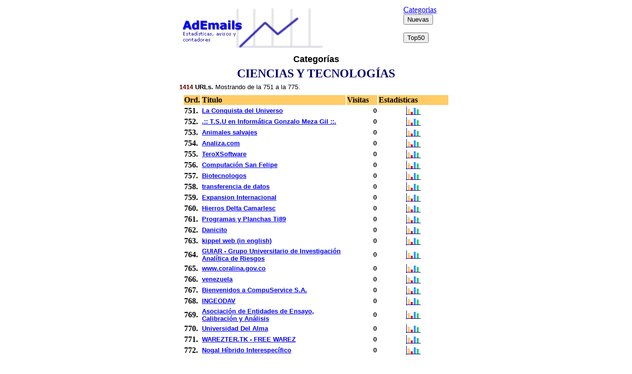

--- FILE ---
content_type: text/html; charset=UTF-8
request_url: https://www.ademails.com/categoria4-31.htm
body_size: 2187
content:
<HTML><HEAD><TITLE>Contadores de visitas</TITLE>
<STYLE type=text/css>
<!--
A:Visited {color:0033FF;}
A:Hover {color:Red;}
-->
</STYLE></HEAD>
<BODY bgcolor=white><center>
<table border=0 width=570><tr><td align=left>
<a href=https://www.ademails.com><img src=Ademails.gif alt="estad&iacute;sticas y contadores de visitas" border=0></a></td><td>
<a href=https://www.ademails.com/categorias.php>Categorias</a>
<form action=https://www.ademails.com/nuevas.php><input type=submit value=Nuevas name=Nuevas size=19></form>
<form action=https://www.ademails.com/top10.php><input type=submit value=Top50  name=Top50  size=12></form>
</td></tr></table>
<TABLE width=580 height=30 border=0 cellspacing=0 cellpadding=0>
<TR><TH><FONT face=Arial size=4>Categor&iacute;as</FONT></TH></TR>
</TABLE>
<font color=000066 size=5><b>CIENCIAS Y TECNOLOGÍAS</b></font><table width=560 border=0><tr><td height=24><FONT face=Arial color=000000 size=2><b><font color=660000>1414</font> URLs.</b> Mostrando de la 751 a la 775.</font></td></tr></table><table width=540><TR bgcolor=FFCC66><TD width=30><b>Ord.</b></TD><TD width=310><b>Titulo</b></TD><TD width=60><b>Visitas</b></TD><TD width=140><b>Estad&iacute;sticas</b></TD></TR><tr><td><b>751.</b></td><td><font face=arial size=2><B><a href=http://laconquistadeluniverso@groups.msn.com rel="nofollow" target=_blank>La Conquista del Universo</a></B><font></td><td align=right><font face=arial size=2><B>0</B><font></td><td align=center><a href=estadisticas1059771287.htm><img src=images/stat.gif border=0></a></td></tr><tr><td><b>752.</b></td><td><font face=arial size=2><B><a href=http://www.gonzalomeza.es.mn rel="nofollow" target=_blank>.:: T.S.U en  Inform&aacute;tica Gonzalo Meza Gil ::.</a></B><font></td><td align=right><font face=arial size=2><B>0</B><font></td><td align=center><a href=estadisticas1059771538.htm><img src=images/stat.gif border=0></a></td></tr><tr><td><b>753.</b></td><td><font face=arial size=2><B><a href=http://xxxxy.galeon.com rel="nofollow" target=_blank>Animales salvajes</a></B><font></td><td align=right><font face=arial size=2><B>0</B><font></td><td align=center><a href=estadisticas1059771660.htm><img src=images/stat.gif border=0></a></td></tr><tr><td><b>754.</b></td><td><font face=arial size=2><B><a href=http://usuarios.lycos.es/predictivo/ rel="nofollow" target=_blank>Analiza.com</a></B><font></td><td align=right><font face=arial size=2><B>0</B><font></td><td align=center><a href=estadisticas1059771828.htm><img src=images/stat.gif border=0></a></td></tr><tr><td><b>755.</b></td><td><font face=arial size=2><B><a href=http://www.terox.es.vg rel="nofollow" target=_blank>TeroXSoftware</a></B><font></td><td align=right><font face=arial size=2><B>0</B><font></td><td align=center><a href=estadisticas1059772232.htm><img src=images/stat.gif border=0></a></td></tr><tr><td><b>756.</b></td><td><font face=arial size=2><B><a href=http://www.compusanfe.com rel="nofollow" target=_blank>Computaci&oacute;n San Felipe</a></B><font></td><td align=right><font face=arial size=2><B>0</B><font></td><td align=center><a href=estadisticas1059772656.htm><img src=images/stat.gif border=0></a></td></tr><tr><td><b>757.</b></td><td><font face=arial size=2><B><a href=http://www.biotecnologos.cl rel="nofollow" target=_blank>Biotecnologos</a></B><font></td><td align=right><font face=arial size=2><B>0</B><font></td><td align=center><a href=estadisticas1059773043.htm><img src=images/stat.gif border=0></a></td></tr><tr><td><b>758.</b></td><td><font face=arial size=2><B><a href=http://www.gratisweb.com/transferencia_de_datos rel="nofollow" target=_blank>transferencia de datos</a></B><font></td><td align=right><font face=arial size=2><B>0</B><font></td><td align=center><a href=estadisticas1059773338.htm><img src=images/stat.gif border=0></a></td></tr><tr><td><b>759.</b></td><td><font face=arial size=2><B><a href=http://gsubia.onewebwiz.com rel="nofollow" target=_blank>Expansion Internacional</a></B><font></td><td align=right><font face=arial size=2><B>0</B><font></td><td align=center><a href=estadisticas1059773427.htm><img src=images/stat.gif border=0></a></td></tr><tr><td><b>760.</b></td><td><font face=arial size=2><B><a href=http://www.hierrosdelta.com rel="nofollow" target=_blank>Hierros Delta Camarlesc</a></B><font></td><td align=right><font face=arial size=2><B>0</B><font></td><td align=center><a href=estadisticas1059773521.htm><img src=images/stat.gif border=0></a></td></tr><tr><td><b>761.</b></td><td><font face=arial size=2><B><a href=http://fiee.uni.edu.pe/walu/alu002054e rel="nofollow" target=_blank>Programas y Planchas Ti89</a></B><font></td><td align=right><font face=arial size=2><B>0</B><font></td><td align=center><a href=estadisticas1059774284.htm><img src=images/stat.gif border=0></a></td></tr><tr><td><b>762.</b></td><td><font face=arial size=2><B><a href=http://www.dani1234.com rel="nofollow" target=_blank>Danicito</a></B><font></td><td align=right><font face=arial size=2><B>0</B><font></td><td align=center><a href=estadisticas1059774700.htm><img src=images/stat.gif border=0></a></td></tr><tr><td><b>763.</b></td><td><font face=arial size=2><B><a href=http://www.gratisweb.com/kippel/english/index.htm rel="nofollow" target=_blank>kippel web (in english)</a></B><font></td><td align=right><font face=arial size=2><B>0</B><font></td><td align=center><a href=estadisticas1059774718.htm><img src=images/stat.gif border=0></a></td></tr><tr><td><b>764.</b></td><td><font face=arial size=2><B><a href=http://www.unizar.es/guiar rel="nofollow" target=_blank>GUIAR - Grupo Universitario de Investigaci&oacute;n Anal&iacute;tica de Riesgos</a></B><font></td><td align=right><font face=arial size=2><B>0</B><font></td><td align=center><a href=estadisticas1059774903.htm><img src=images/stat.gif border=0></a></td></tr><tr><td><b>765.</b></td><td><font face=arial size=2><B><a href=http://www.coralina.gov.co rel="nofollow" target=_blank>www.coralina.gov.co</a></B><font></td><td align=right><font face=arial size=2><B>0</B><font></td><td align=center><a href=estadisticas1059775186.htm><img src=images/stat.gif border=0></a></td></tr><tr><td><b>766.</b></td><td><font face=arial size=2><B><a href=http://www.agromajaguas.gov.ve rel="nofollow" target=_blank>venezuela</a></B><font></td><td align=right><font face=arial size=2><B>0</B><font></td><td align=center><a href=estadisticas1059775321.htm><img src=images/stat.gif border=0></a></td></tr><tr><td><b>767.</b></td><td><font face=arial size=2><B><a href=http://www.compu-service.cl rel="nofollow" target=_blank>Bienvenidos a CompuService S.A.</a></B><font></td><td align=right><font face=arial size=2><B>0</B><font></td><td align=center><a href=estadisticas1059775739.htm><img src=images/stat.gif border=0></a></td></tr><tr><td><b>768.</b></td><td><font face=arial size=2><B><a href=http://www.ingeodav.fcen.uba.ar\ingeodav.htm rel="nofollow" target=_blank>INGEODAV</a></B><font></td><td align=right><font face=arial size=2><B>0</B><font></td><td align=center><a href=estadisticas1059775822.htm><img src=images/stat.gif border=0></a></td></tr><tr><td><b>769.</b></td><td><font face=arial size=2><B><a href=http://www.felab.org rel="nofollow" target=_blank>Asociaci&oacute;n de Entidades de Ensayo, Calibraci&oacute;n y An&aacute;lisis</a></B><font></td><td align=right><font face=arial size=2><B>0</B><font></td><td align=center><a href=estadisticas1059775956.htm><img src=images/stat.gif border=0></a></td></tr><tr><td><b>770.</b></td><td><font face=arial size=2><B><a href=http://ar.geocities.com/universidaddelalma rel="nofollow" target=_blank>Universidad Del Alma</a></B><font></td><td align=right><font face=arial size=2><B>0</B><font></td><td align=center><a href=estadisticas1059776174.htm><img src=images/stat.gif border=0></a></td></tr><tr><td><b>771.</b></td><td><font face=arial size=2><B><a href=http://warezter.tk rel="nofollow" target=_blank>WAREZTER.TK - FREE WAREZ</a></B><font></td><td align=right><font face=arial size=2><B>0</B><font></td><td align=center><a href=estadisticas1059776374.htm><img src=images/stat.gif border=0></a></td></tr><tr><td><b>772.</b></td><td><font face=arial size=2><B><a href=http://www.nogalhibrido.com/ rel="nofollow" target=_blank>Nogal H&iacute;brido Interespec&iacute;fico</a></B><font></td><td align=right><font face=arial size=2><B>0</B><font></td><td align=center><a href=estadisticas1059776586.htm><img src=images/stat.gif border=0></a></td></tr><tr><td><b>773.</b></td><td><font face=arial size=2><B><a href=http://montanesadedesinfeccion.com rel="nofollow" target=_blank>monta&ntilde;esa de deinfeccion</a></B><font></td><td align=right><font face=arial size=2><B>0</B><font></td><td align=center><a href=estadisticas1059776599.htm><img src=images/stat.gif border=0></a></td></tr><tr><td><b>774.</b></td><td><font face=arial size=2><B><a href=http://www10.brinkster.com/zpiderman/tsm100/index.html rel="nofollow" target=_blank>TSM-100.tk</a></B><font></td><td align=right><font face=arial size=2><B>0</B><font></td><td align=center><a href=estadisticas1059777035.htm><img src=images/stat.gif border=0></a></td></tr><tr><td><b>775.</b></td><td><font face=arial size=2><B><a href=http://chilemundorural.galeon.com rel="nofollow" target=_blank>Chile y el Mundo Rural</a></B><font></td><td align=right><font face=arial size=2><B>0</B><font></td><td align=center><a href=estadisticas1059777057.htm><img src=images/stat.gif border=0></a></td></tr></table><p><TABLE width=580 cellpadding=0 cellspacing=0><TR><TD height=1 bgcolor=000066><img src=p.gif height=1></TD></TR></TABLE><table width=580 border=0 cellpadding=0><tr><td><B>P&aacute;gina:</B> <font face=Arial size=-1>[<a href=categoria4-21.htm><font color=0000FF>Menos</font></a>]</font>&nbsp<font face=Arial color=000066 size=-1>[<b>31</b>]&nbsp;<font face=Arial size=-1>[<a href=categoria4-32.htm><font color=0000FF>32</font></a>]</font>&nbsp<font face=Arial size=-1>[<a href=categoria4-33.htm><font color=0000FF>33</font></a>]</font>&nbsp<font face=Arial size=-1>[<a href=categoria4-34.htm><font color=0000FF>34</font></a>]</font>&nbsp<font face=Arial size=-1>[<a href=categoria4-35.htm><font color=0000FF>35</font></a>]</font>&nbsp<font face=Arial size=-1>[<a href=categoria4-36.htm><font color=0000FF>36</font></a>]</font>&nbsp<font face=Arial size=-1>[<a href=categoria4-37.htm><font color=0000FF>37</font></a>]</font>&nbsp<font face=Arial size=-1>[<a href=categoria4-38.htm><font color=0000FF>38</font></a>]</font>&nbsp<font face=Arial size=-1>[<a href=categoria4-39.htm><font color=0000FF>39</font></a>]</font>&nbsp<font face=Arial size=-1>[<a href=categoria4-40.htm><font color=0000FF>40</font></a>]</font>&nbsp<font face=Arial size=-1>[<a href=categoria4-41.htm><font color=0000FF>M&aacute;s</font></a>]</font>&nbsp</td></tr></table><p><a href=categoria.php>Otra categor&iacute;a</a><br>
</center>	
</BODY>
</HTML>
